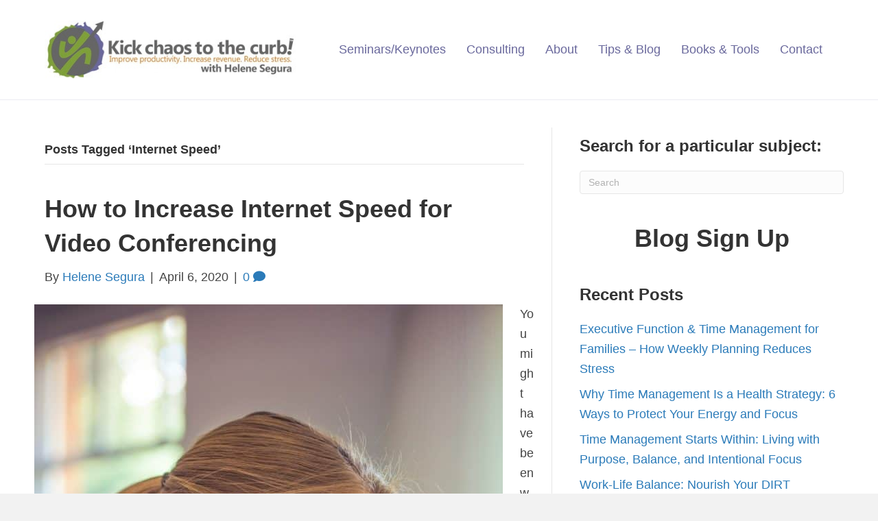

--- FILE ---
content_type: text/html; charset=UTF-8
request_url: https://www.helenesegura.com/tag/internet-speed/
body_size: 12454
content:
<!DOCTYPE html><html lang="en-US"><head><script data-no-optimize="1">var litespeed_docref=sessionStorage.getItem("litespeed_docref");litespeed_docref&&(Object.defineProperty(document,"referrer",{get:function(){return litespeed_docref}}),sessionStorage.removeItem("litespeed_docref"));</script> <meta charset="UTF-8" /><meta name='viewport' content='width=device-width, initial-scale=1.0' /><meta http-equiv='X-UA-Compatible' content='IE=edge' /><link rel="profile" href="https://gmpg.org/xfn/11" /><meta name='robots' content='index, follow, max-image-preview:large, max-snippet:-1, max-video-preview:-1' /><title>Internet Speed Archives - time management speaker Helene Segura delivers Time Management workshops, breakout sessions and keynotes - Improve productivity | lower stress | increase profits</title><link rel="canonical" href="https://www.helenesegura.com/tag/internet-speed/" /><meta property="og:locale" content="en_US" /><meta property="og:type" content="article" /><meta property="og:title" content="Internet Speed Archives - time management speaker Helene Segura delivers Time Management workshops, breakout sessions and keynotes - Improve productivity | lower stress | increase profits" /><meta property="og:url" content="https://www.helenesegura.com/tag/internet-speed/" /><meta property="og:site_name" content="time management speaker Helene Segura delivers Time Management workshops, breakout sessions and keynotes - Improve productivity | lower stress | increase profits" /><meta name="twitter:card" content="summary_large_image" /> <script type="application/ld+json" class="yoast-schema-graph">{"@context":"https://schema.org","@graph":[{"@type":"CollectionPage","@id":"https://www.helenesegura.com/tag/internet-speed/","url":"https://www.helenesegura.com/tag/internet-speed/","name":"Internet Speed Archives - time management speaker Helene Segura delivers Time Management workshops, breakout sessions and keynotes - Improve productivity | lower stress | increase profits","isPartOf":{"@id":"https://www.helenesegura.com/#website"},"primaryImageOfPage":{"@id":"https://www.helenesegura.com/tag/internet-speed/#primaryimage"},"image":{"@id":"https://www.helenesegura.com/tag/internet-speed/#primaryimage"},"thumbnailUrl":"https://www.helenesegura.com/wp-content/uploads/2020/04/Internet-speed-for-video-conferencing-adult-1850268_1280.jpg","inLanguage":"en-US"},{"@type":"ImageObject","inLanguage":"en-US","@id":"https://www.helenesegura.com/tag/internet-speed/#primaryimage","url":"https://www.helenesegura.com/wp-content/uploads/2020/04/Internet-speed-for-video-conferencing-adult-1850268_1280.jpg","contentUrl":"https://www.helenesegura.com/wp-content/uploads/2020/04/Internet-speed-for-video-conferencing-adult-1850268_1280.jpg","width":854,"height":1280},{"@type":"WebSite","@id":"https://www.helenesegura.com/#website","url":"https://www.helenesegura.com/","name":"time management speaker Helene Segura delivers Time Management workshops, breakout sessions and keynotes - Improve productivity | lower stress | increase profits","description":"time management keynote speaker Helene Segura will show you how to plug your time leaks","potentialAction":[{"@type":"SearchAction","target":{"@type":"EntryPoint","urlTemplate":"https://www.helenesegura.com/?s={search_term_string}"},"query-input":{"@type":"PropertyValueSpecification","valueRequired":true,"valueName":"search_term_string"}}],"inLanguage":"en-US"}]}</script> <link rel='dns-prefetch' href='//static.addtoany.com' /><link rel='dns-prefetch' href='//fonts.googleapis.com' /><link href='https://fonts.gstatic.com' crossorigin rel='preconnect' /><link rel="alternate" type="application/rss+xml" title="time management speaker Helene Segura delivers Time Management workshops, breakout sessions and keynotes - Improve productivity | lower stress | increase profits &raquo; Feed" href="https://www.helenesegura.com/feed/" /><link rel="alternate" type="application/rss+xml" title="time management speaker Helene Segura delivers Time Management workshops, breakout sessions and keynotes - Improve productivity | lower stress | increase profits &raquo; Comments Feed" href="https://www.helenesegura.com/comments/feed/" /><link rel="alternate" type="application/rss+xml" title="time management speaker Helene Segura delivers Time Management workshops, breakout sessions and keynotes - Improve productivity | lower stress | increase profits &raquo; Internet Speed Tag Feed" href="https://www.helenesegura.com/tag/internet-speed/feed/" />
<style id='wp-img-auto-sizes-contain-inline-css'>img:is([sizes=auto i],[sizes^="auto," i]){contain-intrinsic-size:3000px 1500px}
/*# sourceURL=wp-img-auto-sizes-contain-inline-css */</style><link data-optimized="2" rel="stylesheet" href="https://www.helenesegura.com/wp-content/litespeed/css/e5376db637bc509159c554fbce9420a1.css?ver=c4638" /><style id='wp-block-heading-inline-css'>h1:where(.wp-block-heading).has-background,h2:where(.wp-block-heading).has-background,h3:where(.wp-block-heading).has-background,h4:where(.wp-block-heading).has-background,h5:where(.wp-block-heading).has-background,h6:where(.wp-block-heading).has-background{padding:1.25em 2.375em}h1.has-text-align-left[style*=writing-mode]:where([style*=vertical-lr]),h1.has-text-align-right[style*=writing-mode]:where([style*=vertical-rl]),h2.has-text-align-left[style*=writing-mode]:where([style*=vertical-lr]),h2.has-text-align-right[style*=writing-mode]:where([style*=vertical-rl]),h3.has-text-align-left[style*=writing-mode]:where([style*=vertical-lr]),h3.has-text-align-right[style*=writing-mode]:where([style*=vertical-rl]),h4.has-text-align-left[style*=writing-mode]:where([style*=vertical-lr]),h4.has-text-align-right[style*=writing-mode]:where([style*=vertical-rl]),h5.has-text-align-left[style*=writing-mode]:where([style*=vertical-lr]),h5.has-text-align-right[style*=writing-mode]:where([style*=vertical-rl]),h6.has-text-align-left[style*=writing-mode]:where([style*=vertical-lr]),h6.has-text-align-right[style*=writing-mode]:where([style*=vertical-rl]){rotate:180deg}
/*# sourceURL=https://www.helenesegura.com/wp-includes/blocks/heading/style.min.css */</style><style id='global-styles-inline-css'>:root{--wp--preset--aspect-ratio--square: 1;--wp--preset--aspect-ratio--4-3: 4/3;--wp--preset--aspect-ratio--3-4: 3/4;--wp--preset--aspect-ratio--3-2: 3/2;--wp--preset--aspect-ratio--2-3: 2/3;--wp--preset--aspect-ratio--16-9: 16/9;--wp--preset--aspect-ratio--9-16: 9/16;--wp--preset--color--black: #000000;--wp--preset--color--cyan-bluish-gray: #abb8c3;--wp--preset--color--white: #ffffff;--wp--preset--color--pale-pink: #f78da7;--wp--preset--color--vivid-red: #cf2e2e;--wp--preset--color--luminous-vivid-orange: #ff6900;--wp--preset--color--luminous-vivid-amber: #fcb900;--wp--preset--color--light-green-cyan: #7bdcb5;--wp--preset--color--vivid-green-cyan: #00d084;--wp--preset--color--pale-cyan-blue: #8ed1fc;--wp--preset--color--vivid-cyan-blue: #0693e3;--wp--preset--color--vivid-purple: #9b51e0;--wp--preset--color--fl-heading-text: #333333;--wp--preset--color--fl-body-bg: #f2f2f2;--wp--preset--color--fl-body-text: #444444;--wp--preset--color--fl-accent: #2b7bb9;--wp--preset--color--fl-accent-hover: #2b7bb9;--wp--preset--color--fl-topbar-bg: #ffffff;--wp--preset--color--fl-topbar-text: #757575;--wp--preset--color--fl-topbar-link: #2b7bb9;--wp--preset--color--fl-topbar-hover: #2b7bb9;--wp--preset--color--fl-header-bg: #ffffff;--wp--preset--color--fl-header-text: #69689c;--wp--preset--color--fl-header-link: #69689c;--wp--preset--color--fl-header-hover: #d3883a;--wp--preset--color--fl-nav-bg: #ffffff;--wp--preset--color--fl-nav-link: #69689c;--wp--preset--color--fl-nav-hover: #d3883a;--wp--preset--color--fl-content-bg: #ffffff;--wp--preset--color--fl-footer-widgets-bg: #ffffff;--wp--preset--color--fl-footer-widgets-text: #757575;--wp--preset--color--fl-footer-widgets-link: #2b7bb9;--wp--preset--color--fl-footer-widgets-hover: #2b7bb9;--wp--preset--color--fl-footer-bg: #f9f9f9;--wp--preset--color--fl-footer-text: #757575;--wp--preset--color--fl-footer-link: #656565;--wp--preset--color--fl-footer-hover: #7f9f3a;--wp--preset--gradient--vivid-cyan-blue-to-vivid-purple: linear-gradient(135deg,rgb(6,147,227) 0%,rgb(155,81,224) 100%);--wp--preset--gradient--light-green-cyan-to-vivid-green-cyan: linear-gradient(135deg,rgb(122,220,180) 0%,rgb(0,208,130) 100%);--wp--preset--gradient--luminous-vivid-amber-to-luminous-vivid-orange: linear-gradient(135deg,rgb(252,185,0) 0%,rgb(255,105,0) 100%);--wp--preset--gradient--luminous-vivid-orange-to-vivid-red: linear-gradient(135deg,rgb(255,105,0) 0%,rgb(207,46,46) 100%);--wp--preset--gradient--very-light-gray-to-cyan-bluish-gray: linear-gradient(135deg,rgb(238,238,238) 0%,rgb(169,184,195) 100%);--wp--preset--gradient--cool-to-warm-spectrum: linear-gradient(135deg,rgb(74,234,220) 0%,rgb(151,120,209) 20%,rgb(207,42,186) 40%,rgb(238,44,130) 60%,rgb(251,105,98) 80%,rgb(254,248,76) 100%);--wp--preset--gradient--blush-light-purple: linear-gradient(135deg,rgb(255,206,236) 0%,rgb(152,150,240) 100%);--wp--preset--gradient--blush-bordeaux: linear-gradient(135deg,rgb(254,205,165) 0%,rgb(254,45,45) 50%,rgb(107,0,62) 100%);--wp--preset--gradient--luminous-dusk: linear-gradient(135deg,rgb(255,203,112) 0%,rgb(199,81,192) 50%,rgb(65,88,208) 100%);--wp--preset--gradient--pale-ocean: linear-gradient(135deg,rgb(255,245,203) 0%,rgb(182,227,212) 50%,rgb(51,167,181) 100%);--wp--preset--gradient--electric-grass: linear-gradient(135deg,rgb(202,248,128) 0%,rgb(113,206,126) 100%);--wp--preset--gradient--midnight: linear-gradient(135deg,rgb(2,3,129) 0%,rgb(40,116,252) 100%);--wp--preset--font-size--small: 13px;--wp--preset--font-size--medium: 20px;--wp--preset--font-size--large: 36px;--wp--preset--font-size--x-large: 42px;--wp--preset--spacing--20: 0.44rem;--wp--preset--spacing--30: 0.67rem;--wp--preset--spacing--40: 1rem;--wp--preset--spacing--50: 1.5rem;--wp--preset--spacing--60: 2.25rem;--wp--preset--spacing--70: 3.38rem;--wp--preset--spacing--80: 5.06rem;--wp--preset--shadow--natural: 6px 6px 9px rgba(0, 0, 0, 0.2);--wp--preset--shadow--deep: 12px 12px 50px rgba(0, 0, 0, 0.4);--wp--preset--shadow--sharp: 6px 6px 0px rgba(0, 0, 0, 0.2);--wp--preset--shadow--outlined: 6px 6px 0px -3px rgb(255, 255, 255), 6px 6px rgb(0, 0, 0);--wp--preset--shadow--crisp: 6px 6px 0px rgb(0, 0, 0);}:where(.is-layout-flex){gap: 0.5em;}:where(.is-layout-grid){gap: 0.5em;}body .is-layout-flex{display: flex;}.is-layout-flex{flex-wrap: wrap;align-items: center;}.is-layout-flex > :is(*, div){margin: 0;}body .is-layout-grid{display: grid;}.is-layout-grid > :is(*, div){margin: 0;}:where(.wp-block-columns.is-layout-flex){gap: 2em;}:where(.wp-block-columns.is-layout-grid){gap: 2em;}:where(.wp-block-post-template.is-layout-flex){gap: 1.25em;}:where(.wp-block-post-template.is-layout-grid){gap: 1.25em;}.has-black-color{color: var(--wp--preset--color--black) !important;}.has-cyan-bluish-gray-color{color: var(--wp--preset--color--cyan-bluish-gray) !important;}.has-white-color{color: var(--wp--preset--color--white) !important;}.has-pale-pink-color{color: var(--wp--preset--color--pale-pink) !important;}.has-vivid-red-color{color: var(--wp--preset--color--vivid-red) !important;}.has-luminous-vivid-orange-color{color: var(--wp--preset--color--luminous-vivid-orange) !important;}.has-luminous-vivid-amber-color{color: var(--wp--preset--color--luminous-vivid-amber) !important;}.has-light-green-cyan-color{color: var(--wp--preset--color--light-green-cyan) !important;}.has-vivid-green-cyan-color{color: var(--wp--preset--color--vivid-green-cyan) !important;}.has-pale-cyan-blue-color{color: var(--wp--preset--color--pale-cyan-blue) !important;}.has-vivid-cyan-blue-color{color: var(--wp--preset--color--vivid-cyan-blue) !important;}.has-vivid-purple-color{color: var(--wp--preset--color--vivid-purple) !important;}.has-black-background-color{background-color: var(--wp--preset--color--black) !important;}.has-cyan-bluish-gray-background-color{background-color: var(--wp--preset--color--cyan-bluish-gray) !important;}.has-white-background-color{background-color: var(--wp--preset--color--white) !important;}.has-pale-pink-background-color{background-color: var(--wp--preset--color--pale-pink) !important;}.has-vivid-red-background-color{background-color: var(--wp--preset--color--vivid-red) !important;}.has-luminous-vivid-orange-background-color{background-color: var(--wp--preset--color--luminous-vivid-orange) !important;}.has-luminous-vivid-amber-background-color{background-color: var(--wp--preset--color--luminous-vivid-amber) !important;}.has-light-green-cyan-background-color{background-color: var(--wp--preset--color--light-green-cyan) !important;}.has-vivid-green-cyan-background-color{background-color: var(--wp--preset--color--vivid-green-cyan) !important;}.has-pale-cyan-blue-background-color{background-color: var(--wp--preset--color--pale-cyan-blue) !important;}.has-vivid-cyan-blue-background-color{background-color: var(--wp--preset--color--vivid-cyan-blue) !important;}.has-vivid-purple-background-color{background-color: var(--wp--preset--color--vivid-purple) !important;}.has-black-border-color{border-color: var(--wp--preset--color--black) !important;}.has-cyan-bluish-gray-border-color{border-color: var(--wp--preset--color--cyan-bluish-gray) !important;}.has-white-border-color{border-color: var(--wp--preset--color--white) !important;}.has-pale-pink-border-color{border-color: var(--wp--preset--color--pale-pink) !important;}.has-vivid-red-border-color{border-color: var(--wp--preset--color--vivid-red) !important;}.has-luminous-vivid-orange-border-color{border-color: var(--wp--preset--color--luminous-vivid-orange) !important;}.has-luminous-vivid-amber-border-color{border-color: var(--wp--preset--color--luminous-vivid-amber) !important;}.has-light-green-cyan-border-color{border-color: var(--wp--preset--color--light-green-cyan) !important;}.has-vivid-green-cyan-border-color{border-color: var(--wp--preset--color--vivid-green-cyan) !important;}.has-pale-cyan-blue-border-color{border-color: var(--wp--preset--color--pale-cyan-blue) !important;}.has-vivid-cyan-blue-border-color{border-color: var(--wp--preset--color--vivid-cyan-blue) !important;}.has-vivid-purple-border-color{border-color: var(--wp--preset--color--vivid-purple) !important;}.has-vivid-cyan-blue-to-vivid-purple-gradient-background{background: var(--wp--preset--gradient--vivid-cyan-blue-to-vivid-purple) !important;}.has-light-green-cyan-to-vivid-green-cyan-gradient-background{background: var(--wp--preset--gradient--light-green-cyan-to-vivid-green-cyan) !important;}.has-luminous-vivid-amber-to-luminous-vivid-orange-gradient-background{background: var(--wp--preset--gradient--luminous-vivid-amber-to-luminous-vivid-orange) !important;}.has-luminous-vivid-orange-to-vivid-red-gradient-background{background: var(--wp--preset--gradient--luminous-vivid-orange-to-vivid-red) !important;}.has-very-light-gray-to-cyan-bluish-gray-gradient-background{background: var(--wp--preset--gradient--very-light-gray-to-cyan-bluish-gray) !important;}.has-cool-to-warm-spectrum-gradient-background{background: var(--wp--preset--gradient--cool-to-warm-spectrum) !important;}.has-blush-light-purple-gradient-background{background: var(--wp--preset--gradient--blush-light-purple) !important;}.has-blush-bordeaux-gradient-background{background: var(--wp--preset--gradient--blush-bordeaux) !important;}.has-luminous-dusk-gradient-background{background: var(--wp--preset--gradient--luminous-dusk) !important;}.has-pale-ocean-gradient-background{background: var(--wp--preset--gradient--pale-ocean) !important;}.has-electric-grass-gradient-background{background: var(--wp--preset--gradient--electric-grass) !important;}.has-midnight-gradient-background{background: var(--wp--preset--gradient--midnight) !important;}.has-small-font-size{font-size: var(--wp--preset--font-size--small) !important;}.has-medium-font-size{font-size: var(--wp--preset--font-size--medium) !important;}.has-large-font-size{font-size: var(--wp--preset--font-size--large) !important;}.has-x-large-font-size{font-size: var(--wp--preset--font-size--x-large) !important;}
/*# sourceURL=global-styles-inline-css */</style><style id='classic-theme-styles-inline-css'>/*! This file is auto-generated */
.wp-block-button__link{color:#fff;background-color:#32373c;border-radius:9999px;box-shadow:none;text-decoration:none;padding:calc(.667em + 2px) calc(1.333em + 2px);font-size:1.125em}.wp-block-file__button{background:#32373c;color:#fff;text-decoration:none}
/*# sourceURL=/wp-includes/css/classic-themes.min.css */</style> <script id="addtoany-core-js-before" type="litespeed/javascript">window.a2a_config=window.a2a_config||{};a2a_config.callbacks=[];a2a_config.overlays=[];a2a_config.templates={}</script> <script defer src="https://static.addtoany.com/menu/page.js" id="addtoany-core-js"></script> <script type="litespeed/javascript" data-src="https://www.helenesegura.com/wp-includes/js/jquery/jquery.min.js" id="jquery-core-js"></script> <link rel="https://api.w.org/" href="https://www.helenesegura.com/wp-json/" /><link rel="alternate" title="JSON" type="application/json" href="https://www.helenesegura.com/wp-json/wp/v2/tags/696" /><link rel="EditURI" type="application/rsd+xml" title="RSD" href="https://www.helenesegura.com/xmlrpc.php?rsd" /><meta name="generator" content="WordPress 6.9" /><link rel="icon" href="https://www.helenesegura.com/wp-content/uploads/2019/02/helene-segura-favicon.jpg" sizes="32x32" /><link rel="icon" href="https://www.helenesegura.com/wp-content/uploads/2019/02/helene-segura-favicon.jpg" sizes="192x192" /><link rel="apple-touch-icon" href="https://www.helenesegura.com/wp-content/uploads/2019/02/helene-segura-favicon.jpg" /><meta name="msapplication-TileImage" content="https://www.helenesegura.com/wp-content/uploads/2019/02/helene-segura-favicon.jpg" /></head><body class="archive tag tag-internet-speed tag-696 wp-theme-bb-theme wp-child-theme-bb-theme-child fl-builder-2-10-0-6 fl-theme-1-7-19-1 fl-no-js fl-framework-base fl-preset-default fl-full-width" itemscope="itemscope" itemtype="https://schema.org/WebPage">
<a aria-label="Skip to content" class="fl-screen-reader-text" href="#fl-main-content">Skip to content</a><div class="fl-page"><header class="fl-page-header fl-page-header-fixed fl-page-nav-right fl-page-nav-toggle-button fl-page-nav-toggle-visible-mobile"  role="banner"><div class="fl-page-header-wrap"><div class="fl-page-header-container container"><div class="fl-page-header-row row"><div class="col-sm-12 col-md-3 fl-page-logo-wrap"><div class="fl-page-header-logo">
<a href="https://www.helenesegura.com/"><img class="fl-logo-img" loading="false" data-no-lazy="1"   itemscope itemtype="https://schema.org/ImageObject" src="https://www.helenesegura.com/wp-content/uploads/2018/12/helene-segura-logo.jpg" data-retina="https://www.helenesegura.com/wp-content/uploads/2014/04/LOGO-2.png" title="" width="426" data-width="426" height="98" data-height="98" alt="time management speaker Helene Segura delivers Time Management workshops, breakout sessions and keynotes - Improve productivity | lower stress | increase profits" /><meta itemprop="name" content="time management speaker Helene Segura delivers Time Management workshops, breakout sessions and keynotes - Improve productivity | lower stress | increase profits" /></a></div></div><div class="col-sm-12 col-md-9 fl-page-fixed-nav-wrap"><div class="fl-page-nav-wrap"><nav class="fl-page-nav fl-nav navbar navbar-default navbar-expand-md" aria-label="Header Menu" role="navigation">
<button type="button" class="navbar-toggle navbar-toggler" data-toggle="collapse" data-target=".fl-page-nav-collapse">
<span>Menu</span>
</button><div class="fl-page-nav-collapse collapse navbar-collapse"><ul id="menu-main" class="nav navbar-nav navbar-right menu fl-theme-menu"><li id="menu-item-24" class="menu-item menu-item-type-post_type menu-item-object-page menu-item-24 nav-item"><a href="https://www.helenesegura.com/speaking/" class="nav-link">Seminars/Keynotes</a></li><li id="menu-item-23" class="menu-item menu-item-type-post_type menu-item-object-page menu-item-has-children menu-item-23 nav-item"><a href="https://www.helenesegura.com/productivity-coaching-time-management-consultant/" class="nav-link">Consulting</a><div class="fl-submenu-icon-wrap"><span class="fl-submenu-toggle-icon"></span></div><ul class="sub-menu"><li id="menu-item-6631" class="menu-item menu-item-type-post_type menu-item-object-page menu-item-6631 nav-item"><a href="https://www.helenesegura.com/productivity-coaching-time-management-consultant/" class="nav-link">Coaching / Consulting</a></li><li id="menu-item-5933" class="menu-item menu-item-type-post_type menu-item-object-page menu-item-5933 nav-item"><a href="https://www.helenesegura.com/vacation-planner/" class="nav-link">Productivity Recharge</a></li></ul></li><li id="menu-item-6550" class="menu-item menu-item-type-post_type menu-item-object-page menu-item-has-children menu-item-6550 nav-item"><a href="https://www.helenesegura.com/time-management-speaker-full-bio/" class="nav-link">About</a><div class="fl-submenu-icon-wrap"><span class="fl-submenu-toggle-icon"></span></div><ul class="sub-menu"><li id="menu-item-5085" class="menu-item menu-item-type-post_type menu-item-object-page menu-item-5085 nav-item"><a href="https://www.helenesegura.com/about/" class="nav-link">It&#8217;s all about YOU, actually</a></li><li id="menu-item-5086" class="menu-item menu-item-type-post_type menu-item-object-page menu-item-5086 nav-item"><a href="https://www.helenesegura.com/time-management-speaker-full-bio/" class="nav-link">About Helene</a></li><li id="menu-item-5082" class="menu-item menu-item-type-post_type menu-item-object-page menu-item-5082 nav-item"><a href="https://www.helenesegura.com/time-management-keynote-speaker-helene-segura-informal-bio/" class="nav-link">Informal bio</a></li><li id="menu-item-6551" class="menu-item menu-item-type-post_type menu-item-object-page menu-item-home menu-item-6551 nav-item"><a href="https://www.helenesegura.com/" class="nav-link">Home</a></li><li id="menu-item-7695" class="menu-item menu-item-type-post_type menu-item-object-page menu-item-7695 nav-item"><a href="https://www.helenesegura.com/testimonials/" class="nav-link">Testimonials</a></li><li id="menu-item-5081" class="menu-item menu-item-type-post_type menu-item-object-page menu-item-5081 nav-item"><a href="https://www.helenesegura.com/media/" class="nav-link">Media</a></li></ul></li><li id="menu-item-6736" class="menu-item menu-item-type-post_type menu-item-object-page menu-item-6736 nav-item"><a href="https://www.helenesegura.com/time-management-skills-crucial/" class="nav-link">Tips &#038; Blog</a></li><li id="menu-item-178" class="menu-item menu-item-type-post_type menu-item-object-page menu-item-178 nav-item"><a href="https://www.helenesegura.com/time-management-books-and-productivity-tools/" class="nav-link">Books &#038; Tools</a></li><li id="menu-item-21" class="menu-item menu-item-type-post_type menu-item-object-page menu-item-21 nav-item"><a href="https://www.helenesegura.com/contacts/" class="nav-link">Contact</a></li></ul></div></nav></div></div></div></div></div></header><header class="fl-page-header fl-page-header-primary fl-page-nav-right fl-page-nav-toggle-button fl-page-nav-toggle-visible-mobile" itemscope="itemscope" itemtype="https://schema.org/WPHeader"  role="banner"><div class="fl-page-header-wrap"><div class="fl-page-header-container container"><div class="fl-page-header-row row"><div class="col-sm-12 col-md-4 fl-page-header-logo-col"><div class="fl-page-header-logo" itemscope="itemscope" itemtype="https://schema.org/Organization">
<a href="https://www.helenesegura.com/" itemprop="url"><img class="fl-logo-img" loading="false" data-no-lazy="1"   itemscope itemtype="https://schema.org/ImageObject" src="https://www.helenesegura.com/wp-content/uploads/2018/12/helene-segura-logo.jpg" data-retina="https://www.helenesegura.com/wp-content/uploads/2014/04/LOGO-2.png" title="" width="426" data-width="426" height="98" data-height="98" alt="time management speaker Helene Segura delivers Time Management workshops, breakout sessions and keynotes - Improve productivity | lower stress | increase profits" /><meta itemprop="name" content="time management speaker Helene Segura delivers Time Management workshops, breakout sessions and keynotes - Improve productivity | lower stress | increase profits" /></a></div></div><div class="col-sm-12 col-md-8 fl-page-nav-col"><div class="fl-page-nav-wrap"><nav class="fl-page-nav fl-nav navbar navbar-default navbar-expand-md" aria-label="Header Menu" itemscope="itemscope" itemtype="https://schema.org/SiteNavigationElement" role="navigation">
<button type="button" class="navbar-toggle navbar-toggler" data-toggle="collapse" data-target=".fl-page-nav-collapse">
<span>Menu</span>
</button><div class="fl-page-nav-collapse collapse navbar-collapse"><ul id="menu-main-1" class="nav navbar-nav navbar-right menu fl-theme-menu"><li class="menu-item menu-item-type-post_type menu-item-object-page menu-item-24 nav-item"><a href="https://www.helenesegura.com/speaking/" class="nav-link">Seminars/Keynotes</a></li><li class="menu-item menu-item-type-post_type menu-item-object-page menu-item-has-children menu-item-23 nav-item"><a href="https://www.helenesegura.com/productivity-coaching-time-management-consultant/" class="nav-link">Consulting</a><div class="fl-submenu-icon-wrap"><span class="fl-submenu-toggle-icon"></span></div><ul class="sub-menu"><li class="menu-item menu-item-type-post_type menu-item-object-page menu-item-6631 nav-item"><a href="https://www.helenesegura.com/productivity-coaching-time-management-consultant/" class="nav-link">Coaching / Consulting</a></li><li class="menu-item menu-item-type-post_type menu-item-object-page menu-item-5933 nav-item"><a href="https://www.helenesegura.com/vacation-planner/" class="nav-link">Productivity Recharge</a></li></ul></li><li class="menu-item menu-item-type-post_type menu-item-object-page menu-item-has-children menu-item-6550 nav-item"><a href="https://www.helenesegura.com/time-management-speaker-full-bio/" class="nav-link">About</a><div class="fl-submenu-icon-wrap"><span class="fl-submenu-toggle-icon"></span></div><ul class="sub-menu"><li class="menu-item menu-item-type-post_type menu-item-object-page menu-item-5085 nav-item"><a href="https://www.helenesegura.com/about/" class="nav-link">It&#8217;s all about YOU, actually</a></li><li class="menu-item menu-item-type-post_type menu-item-object-page menu-item-5086 nav-item"><a href="https://www.helenesegura.com/time-management-speaker-full-bio/" class="nav-link">About Helene</a></li><li class="menu-item menu-item-type-post_type menu-item-object-page menu-item-5082 nav-item"><a href="https://www.helenesegura.com/time-management-keynote-speaker-helene-segura-informal-bio/" class="nav-link">Informal bio</a></li><li class="menu-item menu-item-type-post_type menu-item-object-page menu-item-home menu-item-6551 nav-item"><a href="https://www.helenesegura.com/" class="nav-link">Home</a></li><li class="menu-item menu-item-type-post_type menu-item-object-page menu-item-7695 nav-item"><a href="https://www.helenesegura.com/testimonials/" class="nav-link">Testimonials</a></li><li class="menu-item menu-item-type-post_type menu-item-object-page menu-item-5081 nav-item"><a href="https://www.helenesegura.com/media/" class="nav-link">Media</a></li></ul></li><li class="menu-item menu-item-type-post_type menu-item-object-page menu-item-6736 nav-item"><a href="https://www.helenesegura.com/time-management-skills-crucial/" class="nav-link">Tips &#038; Blog</a></li><li class="menu-item menu-item-type-post_type menu-item-object-page menu-item-178 nav-item"><a href="https://www.helenesegura.com/time-management-books-and-productivity-tools/" class="nav-link">Books &#038; Tools</a></li><li class="menu-item menu-item-type-post_type menu-item-object-page menu-item-21 nav-item"><a href="https://www.helenesegura.com/contacts/" class="nav-link">Contact</a></li></ul></div></nav></div></div></div></div></div></header><div id="fl-main-content" class="fl-page-content" itemprop="mainContentOfPage" role="main"><div class="fl-archive container"><div class="row"><div class="fl-content fl-content-left col-md-8" itemscope="itemscope" itemtype="https://schema.org/Blog"><header class="fl-archive-header" role="banner"><h1 class="fl-archive-title">Posts Tagged &#8216;Internet Speed&#8217;</h1></header><article class="fl-post post-7975 post type-post status-publish format-standard has-post-thumbnail hentry category-blog category-technology category-work-from-home-tips tag-internet tag-internet-provider tag-internet-speed tag-video-conferencing tag-work-from-home tag-work-life-balance" id="fl-post-7975" itemscope="itemscope" itemtype="https://schema.org/BlogPosting"><header class="fl-post-header"><h2 class="fl-post-title" itemprop="headline">
<a href="https://www.helenesegura.com/2020/04/06/how-to-increase-internet-speed-for-video-conferencing-2020/" rel="bookmark" title="How to Increase Internet Speed for Video Conferencing">How to Increase Internet Speed for Video Conferencing</a></h2><div class="fl-post-meta fl-post-meta-top"><span class="fl-post-author">By <a href="https://www.helenesegura.com/author/helene/"><span>Helene Segura</span></a></span><span class="fl-sep"> | </span><span class="fl-post-date">April 6, 2020</span><span class="fl-sep"> | </span><span class="fl-comments-popup-link"><a href="https://www.helenesegura.com/2020/04/06/how-to-increase-internet-speed-for-video-conferencing-2020/#respond" tabindex="-1" aria-hidden="true"><span aria-label="Comments: 0">0 <i aria-hidden="true" class="fas fa-comment"></i></span></a></span></div><meta itemscope itemprop="mainEntityOfPage" itemtype="https://schema.org/WebPage" itemid="https://www.helenesegura.com/2020/04/06/how-to-increase-internet-speed-for-video-conferencing-2020/" content="How to Increase Internet Speed for Video Conferencing" /><meta itemprop="datePublished" content="2020-04-06" /><meta itemprop="dateModified" content="2020-05-19" /><div itemprop="publisher" itemscope itemtype="https://schema.org/Organization"><meta itemprop="name" content="time management speaker Helene Segura delivers Time Management workshops, breakout sessions and keynotes - Improve productivity | lower stress | increase profits"><div itemprop="logo" itemscope itemtype="https://schema.org/ImageObject"><meta itemprop="url" content="https://www.helenesegura.com/wp-content/uploads/2018/12/helene-segura-logo.jpg"></div></div><div itemscope itemprop="author" itemtype="https://schema.org/Person"><meta itemprop="url" content="https://www.helenesegura.com/author/helene/" /><meta itemprop="name" content="Helene Segura" /></div><div itemscope itemprop="image" itemtype="https://schema.org/ImageObject"><meta itemprop="url" content="https://www.helenesegura.com/wp-content/uploads/2020/04/Internet-speed-for-video-conferencing-adult-1850268_1280.jpg" /><meta itemprop="width" content="854" /><meta itemprop="height" content="1280" /></div><div itemprop="interactionStatistic" itemscope itemtype="https://schema.org/InteractionCounter"><meta itemprop="interactionType" content="https://schema.org/CommentAction" /><meta itemprop="userInteractionCount" content="0" /></div></header><div class="row fl-post-image-beside-wrap"><div class="fl-post-image-beside"><div class="fl-post-thumb">
<a href="https://www.helenesegura.com/2020/04/06/how-to-increase-internet-speed-for-video-conferencing-2020/" rel="bookmark" title="How to Increase Internet Speed for Video Conferencing">
<img data-lazyloaded="1" src="[data-uri]" width="683" height="1024" data-src="https://www.helenesegura.com/wp-content/uploads/2020/04/Internet-speed-for-video-conferencing-adult-1850268_1280-683x1024.jpg" class="attachment-large size-large wp-post-image" alt="" aria-label="How to Increase Internet Speed for Video Conferencing" decoding="async" fetchpriority="high" data-srcset="https://www.helenesegura.com/wp-content/uploads/2020/04/Internet-speed-for-video-conferencing-adult-1850268_1280-683x1024.jpg 683w, https://www.helenesegura.com/wp-content/uploads/2020/04/Internet-speed-for-video-conferencing-adult-1850268_1280-200x300.jpg 200w, https://www.helenesegura.com/wp-content/uploads/2020/04/Internet-speed-for-video-conferencing-adult-1850268_1280-768x1151.jpg 768w, https://www.helenesegura.com/wp-content/uploads/2020/04/Internet-speed-for-video-conferencing-adult-1850268_1280.jpg 854w" data-sizes="(max-width: 683px) 100vw, 683px" />					</a></div></div><div class="fl-post-content-beside"><div class="fl-post-content clearfix" itemprop="text"><p>You might have been wondering of late how to increase your internet speed for video conferencing. As most of America has transitioned to work from home as we shelter in place during this COVID-19 crisis, that means we’re all using the internet to communicate for work, school and family connections. If you thought you had&hellip;</p>
<a class="fl-post-more-link" href="https://www.helenesegura.com/2020/04/06/how-to-increase-internet-speed-for-video-conferencing-2020/">Read More</a></div></div></div></article></div><div class="fl-sidebar  fl-sidebar-right fl-sidebar-display-desktop col-md-custom" itemscope="itemscope" itemtype="https://schema.org/WPSideBar"><aside id="search-2" class="fl-widget widget_search"><h4 class="fl-widget-title">Search for a particular subject:</h4><form aria-label="Search" method="get" role="search" action="https://www.helenesegura.com/" title="Type and press Enter to search.">
<input aria-label="Search" type="search" class="fl-search-input form-control" name="s" placeholder="Search"  value="" onfocus="if (this.value === 'Search') { this.value = ''; }" onblur="if (this.value === '') this.value='Search';" /></form></aside><aside id="block-4" class="fl-widget widget_block"><h2 class="wp-block-heading has-text-align-center">Blog Sign Up</h2></aside><aside id="block-3" class="fl-widget widget_block"><div id="zf_div_cBFwXJivLXxqFN4lMjfB3QqHoH9j5Yt8GS0OlpVsBV8"></div><script type="litespeed/javascript">(function(){try{var f=document.createElement("iframe");f.src='https://forms.zohopublic.com/helenesegura/form/BlogSignUp/formperma/cBFwXJivLXxqFN4lMjfB3QqHoH9j5Yt8GS0OlpVsBV8?zf_rszfm=1';f.style.border="none";f.style.height="342px";f.style.width="90%";f.style.transition="all 0.5s ease";f.setAttribute("aria-label",'Blog\x20Sign\x20Up');var d=document.getElementById("zf_div_cBFwXJivLXxqFN4lMjfB3QqHoH9j5Yt8GS0OlpVsBV8");d.appendChild(f);window.addEventListener('message',function(){var evntData=event.data;if(evntData&&evntData.constructor==String){var zf_ifrm_data=evntData.split("|");if(zf_ifrm_data.length==2||zf_ifrm_data.length==3){var zf_perma=zf_ifrm_data[0];var zf_ifrm_ht_nw=(parseInt(zf_ifrm_data[1],10)+15)+"px";var iframe=document.getElementById("zf_div_cBFwXJivLXxqFN4lMjfB3QqHoH9j5Yt8GS0OlpVsBV8").getElementsByTagName("iframe")[0];if((iframe.src).indexOf('formperma')>0&&(iframe.src).indexOf(zf_perma)>0){var prevIframeHeight=iframe.style.height;var zf_tout=!1;if(zf_ifrm_data.length==3){iframe.scrollIntoView();zf_tout=!0}
if(prevIframeHeight!=zf_ifrm_ht_nw){if(zf_tout){setTimeout(function(){iframe.style.height=zf_ifrm_ht_nw},500)}else{iframe.style.height=zf_ifrm_ht_nw}}}}}},!1)}catch(e){}})()</script></aside><aside id="recent-posts-2" class="fl-widget widget_recent_entries"><h4 class="fl-widget-title">Recent Posts</h4><ul><li>
<a href="https://www.helenesegura.com/2026/01/27/executive-function-and-time-management-for-families-how-weekly-planning-reduces-stress/">Executive Function &#038; Time Management for Families &#8211; How Weekly Planning Reduces Stress</a></li><li>
<a href="https://www.helenesegura.com/2026/01/06/why-time-management-is-a-health-strategy-6-ways-to-protect-your-energy-and-focus/">Why Time Management Is a Health Strategy: 6 Ways to Protect Your Energy and Focus</a></li><li>
<a href="https://www.helenesegura.com/2025/12/30/time-management-starts-within-living-with-purpose-balance-and-intentional-focus/">Time Management Starts Within: Living with Purpose, Balance, and Intentional Focus</a></li><li>
<a href="https://www.helenesegura.com/2025/12/23/work-life-balance-nourish-your-dirt/">Work-Life Balance: Nourish Your DIRT</a></li><li>
<a href="https://www.helenesegura.com/2025/12/17/from-burnout-to-bold-impact-why-energy-management-beats-time-management/">From Burnout to Bold Impact: Why Energy Management Beats Time Management</a></li></ul></aside><aside id="categories-2" class="fl-widget widget_categories"><h4 class="fl-widget-title">Categories</h4><form action="https://www.helenesegura.com" method="get"><label class="screen-reader-text" for="cat">Categories</label><select  name='cat' id='cat' class='postform'><option value='-1'>Select Category</option><option class="level-0" value="6">Blog</option><option class="level-0" value="1470">Decision-making &amp; Mindset</option><option class="level-0" value="140">Email</option><option class="level-0" value="708">Food or Drink</option><option class="level-0" value="7">Media</option><option class="level-0" value="1205">Meetings</option><option class="level-0" value="11">Office Organization</option><option class="level-0" value="13">Planning</option><option class="level-0" value="21">Products</option><option class="level-0" value="983">Self Care</option><option class="level-0" value="59">Technology</option><option class="level-0" value="10">Time Management</option><option class="level-0" value="24">Travel</option><option class="level-0" value="1">Uncategorized</option><option class="level-0" value="703">Work from Home</option><option class="level-0" value="1643">Work-Life Balance</option>
</select></form><script type="litespeed/javascript">((dropdownId)=>{const dropdown=document.getElementById(dropdownId);function onSelectChange(){setTimeout(()=>{if('escape'===dropdown.dataset.lastkey){return}
if(dropdown.value&&parseInt(dropdown.value)>0&&dropdown instanceof HTMLSelectElement){dropdown.parentElement.submit()}},250)}
function onKeyUp(event){if('Escape'===event.key){dropdown.dataset.lastkey='escape'}else{delete dropdown.dataset.lastkey}}
function onClick(){delete dropdown.dataset.lastkey}
dropdown.addEventListener('keyup',onKeyUp);dropdown.addEventListener('click',onClick);dropdown.addEventListener('change',onSelectChange)})("cat")</script> </aside><aside id="custom_html-3" class="widget_text fl-widget widget_custom_html"><div class="textwidget custom-html-widget"></div></aside></div></div></div></div><footer class="fl-page-footer-wrap" itemscope="itemscope" itemtype="https://schema.org/WPFooter"  role="contentinfo"><div class="fl-page-footer"><div class="fl-page-footer-container container"><div class="fl-page-footer-row row"><div class="col-md-12 text-center clearfix"><div class="fl-page-footer-text fl-page-footer-text-1">© 2009 - present by Helene Segura. All rights reserved. LO Organizers San Antonio, LLC dba LivingOrderSA</div><div class="fl-social-icons"></div></div></div></div></div></footer></div> <script type="speculationrules">{"prefetch":[{"source":"document","where":{"and":[{"href_matches":"/*"},{"not":{"href_matches":["/wp-*.php","/wp-admin/*","/wp-content/uploads/*","/wp-content/*","/wp-content/plugins/*","/wp-content/themes/bb-theme-child/*","/wp-content/themes/bb-theme/*","/*\\?(.+)"]}},{"not":{"selector_matches":"a[rel~=\"nofollow\"]"}},{"not":{"selector_matches":".no-prefetch, .no-prefetch a"}}]},"eagerness":"conservative"}]}</script> <script id="wp-i18n-js-after" type="litespeed/javascript">wp.i18n.setLocaleData({'text direction\u0004ltr':['ltr']})</script> <script id="contact-form-7-js-before" type="litespeed/javascript">var wpcf7={"api":{"root":"https:\/\/www.helenesegura.com\/wp-json\/","namespace":"contact-form-7\/v1"},"cached":1}</script> <script type="litespeed/javascript" data-src="https://www.google.com/recaptcha/api.js?render=6LeKV8MUAAAAABRvT-hEgzw_cSFknxT5s0-aBXh1&amp;ver=3.0" id="google-recaptcha-js"></script> <script id="wpcf7-recaptcha-js-before" type="litespeed/javascript">var wpcf7_recaptcha={"sitekey":"6LeKV8MUAAAAABRvT-hEgzw_cSFknxT5s0-aBXh1","actions":{"homepage":"homepage","contactform":"contactform"}}</script> <script id="fl-automator-js-extra" type="litespeed/javascript">var themeopts={"medium_breakpoint":"992","mobile_breakpoint":"768","lightbox":"enabled","scrollTopPosition":"800"}</script> <script data-no-optimize="1">window.lazyLoadOptions=Object.assign({},{threshold:300},window.lazyLoadOptions||{});!function(t,e){"object"==typeof exports&&"undefined"!=typeof module?module.exports=e():"function"==typeof define&&define.amd?define(e):(t="undefined"!=typeof globalThis?globalThis:t||self).LazyLoad=e()}(this,function(){"use strict";function e(){return(e=Object.assign||function(t){for(var e=1;e<arguments.length;e++){var n,a=arguments[e];for(n in a)Object.prototype.hasOwnProperty.call(a,n)&&(t[n]=a[n])}return t}).apply(this,arguments)}function o(t){return e({},at,t)}function l(t,e){return t.getAttribute(gt+e)}function c(t){return l(t,vt)}function s(t,e){return function(t,e,n){e=gt+e;null!==n?t.setAttribute(e,n):t.removeAttribute(e)}(t,vt,e)}function i(t){return s(t,null),0}function r(t){return null===c(t)}function u(t){return c(t)===_t}function d(t,e,n,a){t&&(void 0===a?void 0===n?t(e):t(e,n):t(e,n,a))}function f(t,e){et?t.classList.add(e):t.className+=(t.className?" ":"")+e}function _(t,e){et?t.classList.remove(e):t.className=t.className.replace(new RegExp("(^|\\s+)"+e+"(\\s+|$)")," ").replace(/^\s+/,"").replace(/\s+$/,"")}function g(t){return t.llTempImage}function v(t,e){!e||(e=e._observer)&&e.unobserve(t)}function b(t,e){t&&(t.loadingCount+=e)}function p(t,e){t&&(t.toLoadCount=e)}function n(t){for(var e,n=[],a=0;e=t.children[a];a+=1)"SOURCE"===e.tagName&&n.push(e);return n}function h(t,e){(t=t.parentNode)&&"PICTURE"===t.tagName&&n(t).forEach(e)}function a(t,e){n(t).forEach(e)}function m(t){return!!t[lt]}function E(t){return t[lt]}function I(t){return delete t[lt]}function y(e,t){var n;m(e)||(n={},t.forEach(function(t){n[t]=e.getAttribute(t)}),e[lt]=n)}function L(a,t){var o;m(a)&&(o=E(a),t.forEach(function(t){var e,n;e=a,(t=o[n=t])?e.setAttribute(n,t):e.removeAttribute(n)}))}function k(t,e,n){f(t,e.class_loading),s(t,st),n&&(b(n,1),d(e.callback_loading,t,n))}function A(t,e,n){n&&t.setAttribute(e,n)}function O(t,e){A(t,rt,l(t,e.data_sizes)),A(t,it,l(t,e.data_srcset)),A(t,ot,l(t,e.data_src))}function w(t,e,n){var a=l(t,e.data_bg_multi),o=l(t,e.data_bg_multi_hidpi);(a=nt&&o?o:a)&&(t.style.backgroundImage=a,n=n,f(t=t,(e=e).class_applied),s(t,dt),n&&(e.unobserve_completed&&v(t,e),d(e.callback_applied,t,n)))}function x(t,e){!e||0<e.loadingCount||0<e.toLoadCount||d(t.callback_finish,e)}function M(t,e,n){t.addEventListener(e,n),t.llEvLisnrs[e]=n}function N(t){return!!t.llEvLisnrs}function z(t){if(N(t)){var e,n,a=t.llEvLisnrs;for(e in a){var o=a[e];n=e,o=o,t.removeEventListener(n,o)}delete t.llEvLisnrs}}function C(t,e,n){var a;delete t.llTempImage,b(n,-1),(a=n)&&--a.toLoadCount,_(t,e.class_loading),e.unobserve_completed&&v(t,n)}function R(i,r,c){var l=g(i)||i;N(l)||function(t,e,n){N(t)||(t.llEvLisnrs={});var a="VIDEO"===t.tagName?"loadeddata":"load";M(t,a,e),M(t,"error",n)}(l,function(t){var e,n,a,o;n=r,a=c,o=u(e=i),C(e,n,a),f(e,n.class_loaded),s(e,ut),d(n.callback_loaded,e,a),o||x(n,a),z(l)},function(t){var e,n,a,o;n=r,a=c,o=u(e=i),C(e,n,a),f(e,n.class_error),s(e,ft),d(n.callback_error,e,a),o||x(n,a),z(l)})}function T(t,e,n){var a,o,i,r,c;t.llTempImage=document.createElement("IMG"),R(t,e,n),m(c=t)||(c[lt]={backgroundImage:c.style.backgroundImage}),i=n,r=l(a=t,(o=e).data_bg),c=l(a,o.data_bg_hidpi),(r=nt&&c?c:r)&&(a.style.backgroundImage='url("'.concat(r,'")'),g(a).setAttribute(ot,r),k(a,o,i)),w(t,e,n)}function G(t,e,n){var a;R(t,e,n),a=e,e=n,(t=Et[(n=t).tagName])&&(t(n,a),k(n,a,e))}function D(t,e,n){var a;a=t,(-1<It.indexOf(a.tagName)?G:T)(t,e,n)}function S(t,e,n){var a;t.setAttribute("loading","lazy"),R(t,e,n),a=e,(e=Et[(n=t).tagName])&&e(n,a),s(t,_t)}function V(t){t.removeAttribute(ot),t.removeAttribute(it),t.removeAttribute(rt)}function j(t){h(t,function(t){L(t,mt)}),L(t,mt)}function F(t){var e;(e=yt[t.tagName])?e(t):m(e=t)&&(t=E(e),e.style.backgroundImage=t.backgroundImage)}function P(t,e){var n;F(t),n=e,r(e=t)||u(e)||(_(e,n.class_entered),_(e,n.class_exited),_(e,n.class_applied),_(e,n.class_loading),_(e,n.class_loaded),_(e,n.class_error)),i(t),I(t)}function U(t,e,n,a){var o;n.cancel_on_exit&&(c(t)!==st||"IMG"===t.tagName&&(z(t),h(o=t,function(t){V(t)}),V(o),j(t),_(t,n.class_loading),b(a,-1),i(t),d(n.callback_cancel,t,e,a)))}function $(t,e,n,a){var o,i,r=(i=t,0<=bt.indexOf(c(i)));s(t,"entered"),f(t,n.class_entered),_(t,n.class_exited),o=t,i=a,n.unobserve_entered&&v(o,i),d(n.callback_enter,t,e,a),r||D(t,n,a)}function q(t){return t.use_native&&"loading"in HTMLImageElement.prototype}function H(t,o,i){t.forEach(function(t){return(a=t).isIntersecting||0<a.intersectionRatio?$(t.target,t,o,i):(e=t.target,n=t,a=o,t=i,void(r(e)||(f(e,a.class_exited),U(e,n,a,t),d(a.callback_exit,e,n,t))));var e,n,a})}function B(e,n){var t;tt&&!q(e)&&(n._observer=new IntersectionObserver(function(t){H(t,e,n)},{root:(t=e).container===document?null:t.container,rootMargin:t.thresholds||t.threshold+"px"}))}function J(t){return Array.prototype.slice.call(t)}function K(t){return t.container.querySelectorAll(t.elements_selector)}function Q(t){return c(t)===ft}function W(t,e){return e=t||K(e),J(e).filter(r)}function X(e,t){var n;(n=K(e),J(n).filter(Q)).forEach(function(t){_(t,e.class_error),i(t)}),t.update()}function t(t,e){var n,a,t=o(t);this._settings=t,this.loadingCount=0,B(t,this),n=t,a=this,Y&&window.addEventListener("online",function(){X(n,a)}),this.update(e)}var Y="undefined"!=typeof window,Z=Y&&!("onscroll"in window)||"undefined"!=typeof navigator&&/(gle|ing|ro)bot|crawl|spider/i.test(navigator.userAgent),tt=Y&&"IntersectionObserver"in window,et=Y&&"classList"in document.createElement("p"),nt=Y&&1<window.devicePixelRatio,at={elements_selector:".lazy",container:Z||Y?document:null,threshold:300,thresholds:null,data_src:"src",data_srcset:"srcset",data_sizes:"sizes",data_bg:"bg",data_bg_hidpi:"bg-hidpi",data_bg_multi:"bg-multi",data_bg_multi_hidpi:"bg-multi-hidpi",data_poster:"poster",class_applied:"applied",class_loading:"litespeed-loading",class_loaded:"litespeed-loaded",class_error:"error",class_entered:"entered",class_exited:"exited",unobserve_completed:!0,unobserve_entered:!1,cancel_on_exit:!0,callback_enter:null,callback_exit:null,callback_applied:null,callback_loading:null,callback_loaded:null,callback_error:null,callback_finish:null,callback_cancel:null,use_native:!1},ot="src",it="srcset",rt="sizes",ct="poster",lt="llOriginalAttrs",st="loading",ut="loaded",dt="applied",ft="error",_t="native",gt="data-",vt="ll-status",bt=[st,ut,dt,ft],pt=[ot],ht=[ot,ct],mt=[ot,it,rt],Et={IMG:function(t,e){h(t,function(t){y(t,mt),O(t,e)}),y(t,mt),O(t,e)},IFRAME:function(t,e){y(t,pt),A(t,ot,l(t,e.data_src))},VIDEO:function(t,e){a(t,function(t){y(t,pt),A(t,ot,l(t,e.data_src))}),y(t,ht),A(t,ct,l(t,e.data_poster)),A(t,ot,l(t,e.data_src)),t.load()}},It=["IMG","IFRAME","VIDEO"],yt={IMG:j,IFRAME:function(t){L(t,pt)},VIDEO:function(t){a(t,function(t){L(t,pt)}),L(t,ht),t.load()}},Lt=["IMG","IFRAME","VIDEO"];return t.prototype={update:function(t){var e,n,a,o=this._settings,i=W(t,o);{if(p(this,i.length),!Z&&tt)return q(o)?(e=o,n=this,i.forEach(function(t){-1!==Lt.indexOf(t.tagName)&&S(t,e,n)}),void p(n,0)):(t=this._observer,o=i,t.disconnect(),a=t,void o.forEach(function(t){a.observe(t)}));this.loadAll(i)}},destroy:function(){this._observer&&this._observer.disconnect(),K(this._settings).forEach(function(t){I(t)}),delete this._observer,delete this._settings,delete this.loadingCount,delete this.toLoadCount},loadAll:function(t){var e=this,n=this._settings;W(t,n).forEach(function(t){v(t,e),D(t,n,e)})},restoreAll:function(){var e=this._settings;K(e).forEach(function(t){P(t,e)})}},t.load=function(t,e){e=o(e);D(t,e)},t.resetStatus=function(t){i(t)},t}),function(t,e){"use strict";function n(){e.body.classList.add("litespeed_lazyloaded")}function a(){console.log("[LiteSpeed] Start Lazy Load"),o=new LazyLoad(Object.assign({},t.lazyLoadOptions||{},{elements_selector:"[data-lazyloaded]",callback_finish:n})),i=function(){o.update()},t.MutationObserver&&new MutationObserver(i).observe(e.documentElement,{childList:!0,subtree:!0,attributes:!0})}var o,i;t.addEventListener?t.addEventListener("load",a,!1):t.attachEvent("onload",a)}(window,document);</script><script data-no-optimize="1">window.litespeed_ui_events=window.litespeed_ui_events||["mouseover","click","keydown","wheel","touchmove","touchstart"];var urlCreator=window.URL||window.webkitURL;function litespeed_load_delayed_js_force(){console.log("[LiteSpeed] Start Load JS Delayed"),litespeed_ui_events.forEach(e=>{window.removeEventListener(e,litespeed_load_delayed_js_force,{passive:!0})}),document.querySelectorAll("iframe[data-litespeed-src]").forEach(e=>{e.setAttribute("src",e.getAttribute("data-litespeed-src"))}),"loading"==document.readyState?window.addEventListener("DOMContentLoaded",litespeed_load_delayed_js):litespeed_load_delayed_js()}litespeed_ui_events.forEach(e=>{window.addEventListener(e,litespeed_load_delayed_js_force,{passive:!0})});async function litespeed_load_delayed_js(){let t=[];for(var d in document.querySelectorAll('script[type="litespeed/javascript"]').forEach(e=>{t.push(e)}),t)await new Promise(e=>litespeed_load_one(t[d],e));document.dispatchEvent(new Event("DOMContentLiteSpeedLoaded")),window.dispatchEvent(new Event("DOMContentLiteSpeedLoaded"))}function litespeed_load_one(t,e){console.log("[LiteSpeed] Load ",t);var d=document.createElement("script");d.addEventListener("load",e),d.addEventListener("error",e),t.getAttributeNames().forEach(e=>{"type"!=e&&d.setAttribute("data-src"==e?"src":e,t.getAttribute(e))});let a=!(d.type="text/javascript");!d.src&&t.textContent&&(d.src=litespeed_inline2src(t.textContent),a=!0),t.after(d),t.remove(),a&&e()}function litespeed_inline2src(t){try{var d=urlCreator.createObjectURL(new Blob([t.replace(/^(?:<!--)?(.*?)(?:-->)?$/gm,"$1")],{type:"text/javascript"}))}catch(e){d="data:text/javascript;base64,"+btoa(t.replace(/^(?:<!--)?(.*?)(?:-->)?$/gm,"$1"))}return d}</script><script data-no-optimize="1">var litespeed_vary=document.cookie.replace(/(?:(?:^|.*;\s*)_lscache_vary\s*\=\s*([^;]*).*$)|^.*$/,"");litespeed_vary||fetch("/wp-content/plugins/litespeed-cache/guest.vary.php",{method:"POST",cache:"no-cache",redirect:"follow"}).then(e=>e.json()).then(e=>{console.log(e),e.hasOwnProperty("reload")&&"yes"==e.reload&&(sessionStorage.setItem("litespeed_docref",document.referrer),window.location.reload(!0))});</script><script data-optimized="1" type="litespeed/javascript" data-src="https://www.helenesegura.com/wp-content/litespeed/js/4ba0404e408570de9a5a88ededf22226.js?ver=c4638"></script></body></html>
<!-- Page optimized by LiteSpeed Cache @2026-02-03 10:58:50 -->

<!-- Page cached by LiteSpeed Cache 7.7 on 2026-02-03 10:58:50 -->
<!-- Guest Mode -->
<!-- QUIC.cloud UCSS in queue -->